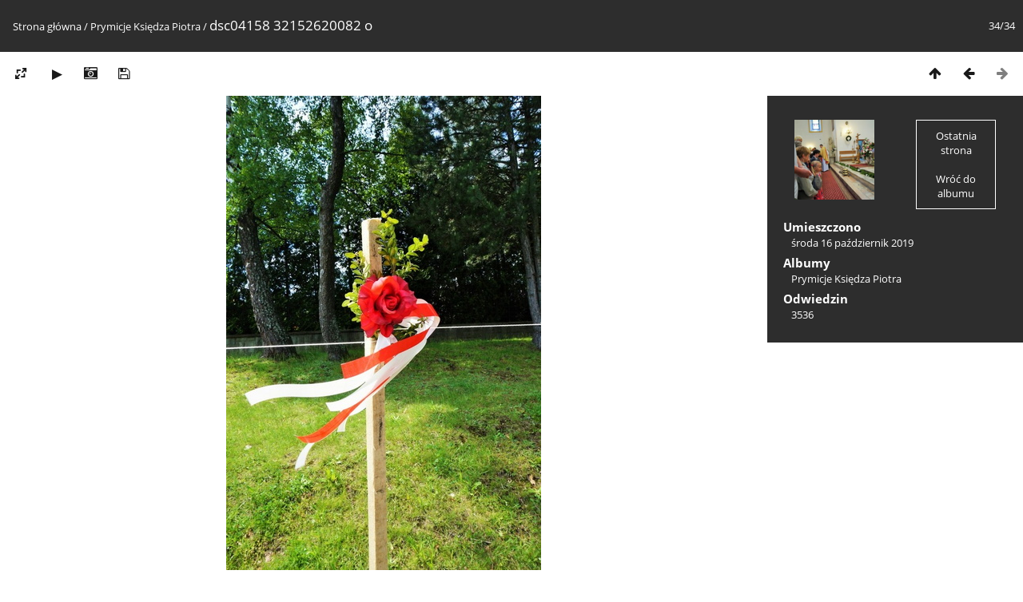

--- FILE ---
content_type: text/html; charset=utf-8
request_url: http://parafia.meszna.eu/galeria/picture.php?/988/category/15
body_size: 2829
content:
<!DOCTYPE html>
<html lang=pl dir=ltr>
<head>
<title>dsc04158 32152620082 o</title>
<link rel="shortcut icon" type="image/x-icon" href="themes/default/icon/favicon.ico">
<link rel="stylesheet" type="text/css" href="themes/modus/css/open-sans/open-sans.css"> <link rel="stylesheet" type="text/css" href="_data/combined/1f6gm6q.css">   <link rel=canonical href="picture.php?/988">
<meta name=viewport content="width=device-width,initial-scale=1">
<script>if(document.documentElement.offsetWidth>1270)document.documentElement.className='wide'</script>

<meta name="generator" content="Piwigo (aka PWG), see piwigo.org">

<meta name="description" content="dsc04158 32152620082 o - dsc04158_32152620082_o.jpg">


</head>

<body id=thePicturePage class="section-categories category-15 image-988 " data-infos='{"section":"categories","category_id":"15","image_id":"988"}'>

<div id="content">



<div class=titrePage id=imageHeaderBar><div class="imageNumber">34/34</div>
	<div class="browsePath">
		<a href="/galeria/">Strona główna</a> / <a href="index.php?/category/15">Prymicje Księdza Piotra</a><span class="browsePathSeparator"> / </span><h2>dsc04158 32152620082 o</h2>
	</div>
</div>

<div id="imageToolBar">

<div class="navigationButtons">
<a href="index.php?/category/15/start-30" title="Miniatury" class="pwg-state-default pwg-button"><span class="pwg-icon pwg-icon-arrow-n"></span><span class="pwg-button-text">Miniatury</span></a><a href="picture.php?/987/category/15" title="Poprzednia : dsc04157 32263180736 o" class="pwg-state-default pwg-button"><span class="pwg-icon pwg-icon-arrow-w"></span><span class="pwg-button-text">Poprzednia</span></a><span class="pwg-state-disabled pwg-button pwg-button-icon-right"><span class="pwg-icon pwg-icon-arrow-e"></span><span class="pwg-button-text">Następne</span></span></div>

<div class=actionButtonsWrapper><a id=imageActionsSwitch class=pwg-button><span class="pwg-icon pwg-icon-ellipsis"></span></a><div class="actionButtons">
<a id="derivativeSwitchLink" title="Rozmiary zdjęć" class="pwg-state-default pwg-button" rel="nofollow"><span class="pwg-icon pwg-icon-sizes"></span><span class="pwg-button-text">Rozmiary zdjęć</span></a><div id="derivativeSwitchBox" class="switchBox"><div class="switchBoxTitle">Rozmiary zdjęć</div><span class="switchCheck" id="derivativeChecked2small" style="visibility:hidden">&#x2714; </span><a href="javascript:changeImgSrc('_data/i/upload/2019/10/16/20191016140535-8df7faa8-2s.jpg','2small','2small')">XXS - malutkie<span class="derivativeSizeDetails"> (159 x 240)</span></a><br><span class="switchCheck" id="derivativeCheckedmedium">&#x2714; </span><a href="javascript:changeImgSrc('_data/i/upload/2019/10/16/20191016140535-8df7faa8-me.jpg','medium','medium')">M - średni<span class="derivativeSizeDetails"> (394 x 594)</span></a><br><a href="javascript:phpWGOpenWindow('./upload/2019/10/16/20191016140535-8df7faa8.jpg','xxx','scrollbars=yes,toolbar=no,status=no,resizable=yes')" rel="nofollow">Pierwotny</a></div>
<a href="picture.php?/988/category/15&amp;slideshow=" title="pokaz slajdów" class="pwg-state-default pwg-button" rel="nofollow"><span class="pwg-icon pwg-icon-slideshow"></span><span class="pwg-button-text">pokaz slajdów</span></a><a href="picture.php?/988/category/15&amp;metadata" title="Pokaż metadane" class="pwg-state-default pwg-button" rel="nofollow"><span class="pwg-icon pwg-icon-camera-info"></span><span class="pwg-button-text">Pokaż metadane</span></a><a id="downloadSwitchLink" href="action.php?id=988&amp;part=e&amp;download" title="Pobierz ten plik" class="pwg-state-default pwg-button" rel="nofollow"><span class="pwg-icon pwg-icon-save"></span><span class="pwg-button-text">pobierz</span></a> </div></div>
</div>
<div id="theImageAndInfos">
<div id="theImage">


<noscript><img src="_data/i/upload/2019/10/16/20191016140535-8df7faa8-me.jpg" width="394" height="594" alt="dsc04158_32152620082_o.jpg" id="theMainImage" usemap="#mapmedium" title="dsc04158 32152620082 o - dsc04158_32152620082_o.jpg" itemprop=contentURL></noscript>

  <img class="file-ext-jpg path-ext-jpg" src="_data/i/upload/2019/10/16/20191016140535-8df7faa8-me.jpg"width="394" height="594" alt="dsc04158_32152620082_o.jpg" id="theMainImage" usemap="#mapmedium" title="dsc04158 32152620082 o - dsc04158_32152620082_o.jpg">
  

<map name="map2small"><area shape=rect coords="0,0,39,240" href="picture.php?/987/category/15" title="Poprzednia : dsc04157 32263180736 o" alt="dsc04157 32263180736 o"><area shape=rect coords="39,0,118,60" href="index.php?/category/15/start-30" title="Miniatury" alt="Miniatury"></map><map name="mapmedium"><area shape=rect coords="0,0,98,594" href="picture.php?/987/category/15" title="Poprzednia : dsc04157 32263180736 o" alt="dsc04157 32263180736 o"><area shape=rect coords="98,0,294,148" href="index.php?/category/15/start-30" title="Miniatury" alt="Miniatury"></map>


</div><div id="infoSwitcher"></div><div id="imageInfos">
	<div class="navThumbs">
			<a class="navThumb" id="linkPrev" href="picture.php?/987/category/15" title="Poprzednia : dsc04157 32263180736 o" rel="prev">
				<span class="thumbHover prevThumbHover"></span>
        <img class="" src="_data/i/upload/2019/10/16/20191016140534-4c5164b1-sq.jpg" alt="dsc04157 32263180736 o">
			</a>
			<a class="navThumb" id="linkNext"  href="index.php?/category/15/start-30"  title="Miniatury">
				<div class="thumbHover">Ostatnia strona<br><br>Wróć do albumu</div>
			</a>
	</div>

<dl id="standard" class="imageInfoTable">
<div id="datepost" class="imageInfo"><dt>Umieszczono</dt><dd><a href="index.php?/posted-monthly-list-2019-10-16" rel="nofollow">środa 16 październik 2019</a></dd></div><div id="Categories" class="imageInfo"><dt>Albumy</dt><dd><ul><li><a href="index.php?/category/15">Prymicje Księdza Piotra</a></li></ul></dd></div><div id="Visits" class="imageInfo"><dt>Odwiedzin</dt><dd>3536</dd></div>

</dl>

</div>
</div>


</div>
<div id="copyright">
	Powered by	<a href="https://pl.piwigo.org">Piwigo</a>
	
<script type="text/javascript" src="_data/combined/9s9601.js"></script>
<script type="text/javascript">//<![CDATA[

RVAS = {
derivatives: [
{w:159,h:240,url:'_data/i/upload/2019/10/16/20191016140535-8df7faa8-2s.jpg',type:'2small'},{w:394,h:594,url:'_data/i/upload/2019/10/16/20191016140535-8df7faa8-me.jpg',type:'medium'}],
cp: '/galeria/'
}
rvas_choose();
document.onkeydown = function(e){e=e||window.event;if (e.altKey) return true;var target=e.target||e.srcElement;if (target && target.type) return true;	var keyCode=e.keyCode||e.which, docElem=document.documentElement, url;switch(keyCode){case 63234: case 37: if (e.ctrlKey || docElem.scrollLeft==0)url="picture.php?/987/category/15"; break;case 36: if (e.ctrlKey)url="picture.php?/955/category/15"; break;case 38: if (e.ctrlKey)url="index.php?/category/15/start-30"; break;}if (url) {window.location=url.replace("&amp;","&"); return false;}return true;}
function changeImgSrc(url,typeSave,typeMap)
{
	var theImg = document.getElementById("theMainImage");
	if (theImg)
	{
		theImg.removeAttribute("width");theImg.removeAttribute("height");
		theImg.src = url;
		theImg.useMap = "#map"+typeMap;
	}
	jQuery('#derivativeSwitchBox .switchCheck').css('visibility','hidden');
	jQuery('#derivativeChecked'+typeMap).css('visibility','visible');
	document.cookie = 'picture_deriv='+typeSave+';path=/galeria/';
}
(window.SwitchBox=window.SwitchBox||[]).push("#derivativeSwitchLink", "#derivativeSwitchBox");
//]]></script>
<script type="text/javascript">
(function() {
var s,after = document.getElementsByTagName('script')[document.getElementsByTagName('script').length-1];
s=document.createElement('script'); s.type='text/javascript'; s.async=true; s.src='_data/combined/ds44rf.js';
after = after.parentNode.insertBefore(s, after);
})();
</script>
</div></body>
</html>